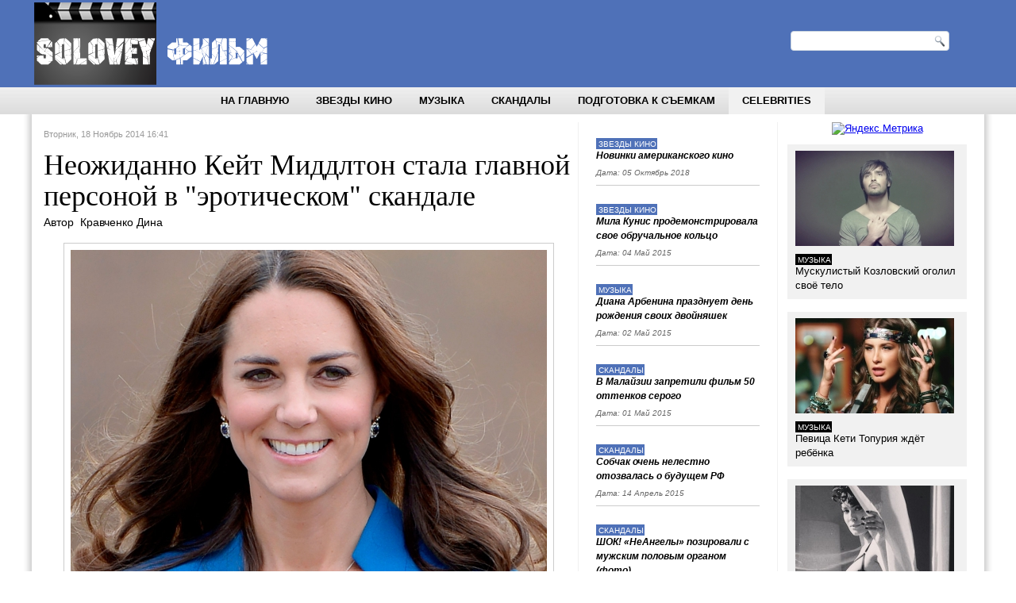

--- FILE ---
content_type: text/html; charset=utf-8
request_url: http://www.soloveyfilm.ru/scandals/item/65-neozhidanno-keyt-middlton-stala-glavnoy-personoy-v-eroticheskom-skandale
body_size: 77247
content:
<!DOCTYPE html>
<html prefix="og: http://ogp.me/ns#" dir="ltr" lang="ru-ru">
<head>
<meta name='yandex-verification' content='7e77ed036a4daed4' />
      <base href="http://www.soloveyfilm.ru/scandals/item/65-neozhidanno-keyt-middlton-stala-glavnoy-personoy-v-eroticheskom-skandale" />
  <meta http-equiv="content-type" content="text/html; charset=utf-8" />
  <meta name="keywords" content="Кейт Миддлтон, графити, беременность" />
  <meta name="title" content="Неожиданно Кейт Миддлтон стала главной персоной в &quot;эротическом&quot; скандале" />
  <meta name="author" content="Кравченко Дина" />
  <meta property="og:url" content="http://www.soloveyfilm.ru/scandals/item/65-neozhidanno-keyt-middlton-stala-glavnoy-personoy-v-eroticheskom-skandale" />
  <meta property="og:title" content="Неожиданно Кейт Миддлтон стала главной персоной в &quot;эротическом&quot; скандале - Solovey Фильм" />
  <meta property="og:type" content="article" />
  <meta property="og:image" content="http://www.soloveyfilm.ru/media/k2/items/cache/be28adfff47893c4519c1307dc6b8866_M.jpg" />
  <meta name="image" content="http://www.soloveyfilm.ru/media/k2/items/cache/be28adfff47893c4519c1307dc6b8866_M.jpg" />
  <meta property="og:description" content="Пребывающую в «интересном» положении Герцогиню Кембриджскую, насильно сделали героиней графити эротического плана." />
  <meta name="description" content="Пребывающую в «интересном» положении Герцогиню Кембриджскую, насильно сделали героиней графити эротического плана." />
  <meta name="generator" content="Joomla! - Open Source Content Management" />
  <title>Неожиданно Кейт Миддлтон стала главной персоной в &quot;эротическом&quot; скандале - Solovey Фильм</title>
  <link href="/templates/informator/favicon.ico" rel="shortcut icon" type="image/vnd.microsoft.icon" />
  <link rel="stylesheet" href="/media/system/css/modal.css" type="text/css" />
  <link rel="stylesheet" href="/components/com_k2/css/k2.css" type="text/css" />
  <link rel="stylesheet" href="http://www.soloveyfilm.ru/modules/mod_bt_contentslider/tmpl/css/btcontentslider.css" type="text/css" />
  <style type="text/css">

		@media screen and (max-width: 480px){.bt-cs .bt-row{width:100%!important;}}
		@media screen and (max-width: 480px){.bt-cs .bt-row{width:100%!important;}}
		@media screen and (max-width: 480px){.bt-cs .bt-row{width:100%!important;}}
		@media screen and (max-width: 480px){.bt-cs .bt-row{width:100%!important;}}
		@media screen and (max-width: 480px){.bt-cs .bt-row{width:100%!important;}}
		@media screen and (max-width: 480px){.bt-cs .bt-row{width:100%!important;}}
  </style>
  <script src="/media/system/js/mootools-core.js" type="text/javascript"></script>
  <script src="/media/system/js/core.js" type="text/javascript"></script>
  <script src="/media/system/js/modal.js" type="text/javascript"></script>
  <script src="//ajax.googleapis.com/ajax/libs/jquery/1.8/jquery.min.js" type="text/javascript"></script>
  <script src="/components/com_k2/js/k2.js?v2.6.9&amp;sitepath=/" type="text/javascript"></script>
  <script src="/media/system/js/mootools-more.js" type="text/javascript"></script>
  <script src="http://www.soloveyfilm.ru/modules/mod_bt_contentslider/tmpl/js/slides.js" type="text/javascript"></script>
  <script src="http://www.soloveyfilm.ru/modules/mod_bt_contentslider/tmpl/js/default.js" type="text/javascript"></script>
  <script src="http://www.soloveyfilm.ru/modules/mod_bt_contentslider/tmpl/js/jquery.easing.1.3.js" type="text/javascript"></script>
  <script type="text/javascript">

		window.addEvent('domready', function() {

			SqueezeBox.initialize({});
			SqueezeBox.assign($$('a.modal'), {
				parse: 'rel'
			});
		});
  </script>

    <link rel="stylesheet" href="/templates/system/css/system.css" />
    <link rel="stylesheet" href="/templates/system/css/general.css" />

    <!-- Created by Artisteer v4.1.0.60046 -->
    
    

    <link rel="stylesheet" href="/templates/informator/css/template.css" media="screen">
    <!--[if lte IE 7]><link rel="stylesheet" href="/templates/informator/css/template.ie7.css" media="screen" /><![endif]-->


    <script>if ('undefined' != typeof jQuery) document._artxJQueryBackup = jQuery;</script>
    <script src="/templates/informator/jquery.js"></script>
    <script>jQuery.noConflict();</script>

    <script src="/templates/informator/script.js"></script>
        <script>if (document._artxJQueryBackup) jQuery = document._artxJQueryBackup;</script>




</head>
<body>


<div id="art-main">
<header class="art-header">
    <div class="art-shapes">
        <div class="weather"></div>		
<div class="logo">

<div class="custom logo"  >
	<a href="http://soloveyfilm.ru" title="Соловейфильм"><img src="/templates/informator/images/infologo.png" alt="Информатор" width="425" height="150" /></a></div>
</div>
            </div>





<div class="art-textblock art-object227400126" data-left="97.5%">
    <form class="art-search" name="Search" action="/index.php" method="post">
    <input type="text" value="" name="searchword">
    <input type="hidden" name="task" value="search">
<input type="hidden" name="option" value="com_search">
<input type="submit" value="Search" name="search" class="art-search-button">
</form>





</div>
                        
                    
</header>
<nav class="art-nav">
    <div class="art-nav-inner">
    


<div class="art-nav-inner">
    
<ul class="art-hmenu"><li class="item-101"><a href="/">На главную</a></li><li class="item-168"><a href="/movie-stars">Звезды кино</a></li><li class="item-169"><a href="/music">Музыка</a></li><li class="item-170"><a href="/scandals">Скандалы</a></li><li class="item-170"><a href="/podgotovka_k_semkam">Подготовка к съемкам</a></li><li class="item-171 current active"><a href="/celebrities" class=" active">Celebrities</a>

<ul class="art-hmenu">

<li class="item-101"><a href="/celebrities/itemlist/category/5-moda">Мода</a></li>

<li class="item-101"><a href="/celebrities/itemlist/category/7-obuv">Обувь</a></li>

<li class="item-101"><a href="/celebrities/itemlist/category/8-bolshie-razmeryi">Большие размеры для мужчин</a></li>

<li class="item-101"><a href="/celebrities/itemlist/category/9-detskaya-odezhda">Детская одежда</a></li>

</ul>


</li>

</ul> 
 
        </div>
 
 
        </div>
    </nav>
<div class="art-sheet clearfix">
            <div class="art-layout-wrapper">
                <div class="art-content-layout">
                    <div class="art-content-layout-row">
                        <div class="art-layout-cell art-content">

<article class="art-post art-messages"><div class="art-postcontent clearfix">
<div id="system-message-container">
</div></div></article><article class="art-post"><div class="art-postcontent clearfix"><!-- Start K2 Item Layout -->
<span id="startOfPageId65"></span>

<div id="k2Container" class="itemView">

	<!-- Plugins: BeforeDisplay -->
	
	<!-- K2 Plugins: K2BeforeDisplay -->
	
	<div class="itemHeader">

				<!-- Date created -->
		<span class="itemDateCreated">
			Вторник, 18 Ноябрь 2014 16:41		</span>
		
	  	  <!-- Item title -->
	  <h2 class="itemTitle">
			
	  	Неожиданно Кейт Миддлтон стала главной персоной в &quot;эротическом&quot; скандале
	  	
	  </h2>
	  
				<!-- Item Author -->
		<span class="itemAuthor">
			Автор&nbsp;
						<a rel="author" href="/scandals/itemlist/user/799-кравченко-дина">Кравченко Дина</a>
					</span>
		
  </div>

  <!-- Plugins: AfterDisplayTitle -->
  
  <!-- K2 Plugins: K2AfterDisplayTitle -->
  
	
	
  <div class="itemBody">

	  <!-- Plugins: BeforeDisplayContent -->
	  
	  <!-- K2 Plugins: K2BeforeDisplayContent -->
	  
	  	  <!-- Item Image -->
	  <div class="itemImageBlock">
		  <span class="itemImage">
		  	<a class="modal" rel="{handler: 'image'}" href="/media/k2/items/cache/be28adfff47893c4519c1307dc6b8866_XL.jpg" title="Нажмите для предварительного просмотра изображения">
		  		<img src="/media/k2/items/cache/be28adfff47893c4519c1307dc6b8866_L.jpg" alt="Беременную Кейт Миддлтон в обнаженном виде изобразили просто на стене здания" style="width:600px; height:auto;" />
		  	</a>
		  </span>

		  		  <!-- Image caption -->
		  <span class="itemImageCaption">Беременную Кейт Миддлтон в обнаженном виде изобразили просто на стене здания</span>
		  
		  
		  <div class="clr"></div>
	  </div>
	  
	  	  	  <!-- Item introtext -->
	  <div class="itemIntroText">
	  	<p>Пребывающую в «интересном» положении Герцогиню Кембриджскую, насильно сделали героиней графити эротического плана.</p>
	  </div>
	  	  	  <!-- Item fulltext -->
	  <div class="itemFullText">
	  	
<p>Её изобразили на стене возле лондонской галереи. Сама женщина показана в обнажённом виде, а на округлившемся животе Герцогини видна корона.</p>
<p>Предположения, что это сделал скандальный художник Бенкси – опровергнуты. Никто из королевской семьи комментариев по этому поводу пока не давал.</p>
<p>Расследования по этому поводу пока ведутся, но новость об этом разлетелась уже по всему миру.</p>
<p><img src="/images/news/8af417a1ccee4b6ff47c50be23c42800.jpg" width="600" height="891" alt="8af417a1ccee4b6ff47c50be23c42800" style="display: block; margin-left: auto; margin-right: auto;" /></p>	  </div>
	  	  
		<div class="clr"></div>

	  
				<div class="itemContentFooter">

						<!-- Item Hits -->
			<span class="itemHits">
				Прочитано <b>3314</b> раз			</span>
			
			
			<div class="clr"></div>
		</div>
		
	  <!-- Plugins: AfterDisplayContent -->
	  
	  <!-- K2 Plugins: K2AfterDisplayContent -->
	  
	  <div class="clr"></div>
  </div>

	
    <div class="itemLinks">

				<!-- Item category -->
		<div class="itemCategory">
			<span>Опубликовано в</span>
			<a href="/scandals">Скандалы</a>
		</div>
		
	  	  <!-- Item tags -->
	  <div class="itemTagsBlock">
		  <span>Теги</span>
		  <ul class="itemTags">
		    		    <li><a href="/scandals/itemlist/tag/Кейт%20Миддлтон">Кейт Миддлтон</a></li>
		    		    <li><a href="/scandals/itemlist/tag/графити">графити</a></li>
		    		    <li><a href="/scandals/itemlist/tag/беременность">беременность</a></li>
		    		  </ul>
		  <div class="clr"></div>
	  </div>
	  
	  
		<div class="clr"></div>
  </div>
  
  
  
	
    <!-- Related items by tag -->
	<div class="itemRelated">
		<h3>Похожие материалы (по тегу)</h3>
		<ul>
						<li class="even">

								<a class="itemRelTitle" href="/music/item/191-nakonets-ob-«avtore-shedevra»-beremennosti-tsibulskoy-stalo-hot-chto-to-izvestno">Наконец об «авторе шедевра» беременности Цибульской стало хоть что-то известно</a>
				
				
				
				
				
				
				
							</li>
						<li class="odd">

								<a class="itemRelTitle" href="/movie-stars/item/178-harlamov-i-asmus-govoryat-o-vtoroy-beremennosti">Харламов и Асмус говорят о второй беременности</a>
				
				
				
				
				
				
				
							</li>
						<li class="even">

								<a class="itemRelTitle" href="/celebrities/item/137-ledi-gaga-beremenna-foto-pevitsyi-s-okruglivshimsya-zhivotom">Леди Гага беременна (фото певицы с округлившимся животом)</a>
				
				
				
				
				
				
				
							</li>
						<li class="odd">

								<a class="itemRelTitle" href="/scandals/item/124-kortni-kardashyan,-sestra-kim,-buduchi-beremennoy-snyalas-v-obnazhyonnoy-fotosessii">Кортни Кардашян, сестра Ким, будучи беременной снялась в обнажённой фотосессии</a>
				
				
				
				
				
				
				
							</li>
						<li class="even">

								<a class="itemRelTitle" href="/music/item/119-pevitsa-keti-topuriya-zhdyot-rebyonka">Певица Кети Топурия ждёт ребёнка</a>
				
				
				
				
				
				
				
							</li>
						<li class="clr"></li>
		</ul>
		<div class="clr"></div>
	</div>
	
	<div class="clr"></div>

  
  
    <!-- Item navigation -->
  <div class="itemNavigation">
  	<span class="itemNavigationTitle">Другие материалы в этой категории:</span>

				<a class="itemPrevious" href="/scandals/item/59-timati-na-glazah-u-mnozhestva-svideteley-sdal-krov-na-vyiyavlenie-narkotikov">
			&laquo; Тимати на глазах у множества свидетелей сдал кровь на выявление наркотиков		</a>
		
				<a class="itemNext" href="/scandals/item/66-eroticheskie-foto-zhenyi-marata-basharova-shokirovali-obschestvennost">
			Эротические фото жены Марата Башарова шокировали общественность &raquo;
		</a>
		
  </div>
  
  <!-- Plugins: AfterDisplay -->
  
  <!-- K2 Plugins: K2AfterDisplay -->
  
  
 
		<div class="itemBackToTop">
		<a class="k2Anchor" href="/scandals/item/65-neozhidanno-keyt-middlton-stala-glavnoy-personoy-v-eroticheskom-skandale#startOfPageId65">
			Наверх		</a>
	</div>
	
	<div class="clr"></div>
</div>
<!-- End K2 Item Layout -->

<!-- JoomlaWorks "K2" (v2.6.9) | Learn more about K2 at http://getk2.org --></div></article><div class="art-content-layout"><div class="art-content-layout-row"><div class="art-layout-cell" style="width: 50%;"><article class="art-post header"><h2 class="art-postheader">Звезды кино</h2><div class="art-postcontent clearfix"><div id="btcontentslider95" style="display:none;width:auto" class="bt-cs bt-cs header">
			<div class="slides_container" style="width:auto;">

			<div class="slide" style="width:auto">
					<div class="bt-row bt-row-first"  style="width:100%" >
				<div class="bt-inner">
									<a target="_parent" class="bt-image-link" title="Новинки американского кино" href="/movie-stars/item/298-novinki-amerikanskogo-kino">
					  <img class="hovereffect"  src="http://www.soloveyfilm.ru/cache/mod_bt_contentslider/6caf8a29b9be8957d61ac2d674554e1f-no-image.jpg" alt="Новинки американского кино"  style="width:300px; float:left;margin-right:5px" title="Новинки американского кино" />
					</a> 
								
										<a class="bt-title" target="_parent"
						title="Новинки американского кино"
						href="/movie-stars/item/298-novinki-amerikanskogo-kino"> Новинки американского кино </a><br />
															
					
					
				</div>
				<!--end bt-inner -->
			</div>
			<!--end bt-row -->
			<div class="bt-row-separate"></div>						<div class="bt-row "  style="width:100%" >
				<div class="bt-inner">
									<a target="_parent" class="bt-image-link" title="Мила Кунис продемонстрировала свое обручальное кольцо" href="/movie-stars/item/236-mila-kunis-prodemonstrirovala-svoe-obruchalnoe-koltso">
					  <img class="hovereffect"  src="http://www.soloveyfilm.ru/cache/mod_bt_contentslider/245b520de8c6dd77997b4c521124a785-1379b5de7cb668c186ab48a9361eabd7_XL.jpg" alt="Мила Кунис продемонстрировала свое обручальное кольцо"  style="width:300px; float:left;margin-right:5px" title="Мила Кунис продемонстрировала свое обручальное кольцо" />
					</a> 
								
										<a class="bt-title" target="_parent"
						title="Мила Кунис продемонстрировала свое обручальное кольцо"
						href="/movie-stars/item/236-mila-kunis-prodemonstrirovala-svoe-obruchalnoe-koltso"> Мила Кунис продемонстрировала свое обручальное кольцо </a><br />
															
					
					
				</div>
				<!--end bt-inner -->
			</div>
			<!--end bt-row -->
			<div class="bt-row-separate"></div>						<div class="bt-row "  style="width:100%" >
				<div class="bt-inner">
									<a target="_parent" class="bt-image-link" title="Самая сексуальная женщина 2014 года (фото)" href="/movie-stars/item/186-samaya-seksualnaya-zhenschina-2014-goda-foto">
					  <img class="hovereffect"  src="http://www.soloveyfilm.ru/cache/mod_bt_contentslider/7bab1d64e7d076075c64ca44613b5e1b-c82e68ecc91a6115905b52a4dab0ec5b_XL.jpg" alt="Самая сексуальная женщина 2014 года (фото)"  style="width:300px; float:left;margin-right:5px" title="Самая сексуальная женщина 2014 года (фото)" />
					</a> 
								
										<a class="bt-title" target="_parent"
						title="Самая сексуальная женщина 2014 года (фото)"
						href="/movie-stars/item/186-samaya-seksualnaya-zhenschina-2014-goda-foto"> Самая сексуальная женщина 2014 года (фото) </a><br />
															
					
					
				</div>
				<!--end bt-inner -->
			</div>
			<!--end bt-row -->
			<div class="bt-row-separate"></div>						<div class="bt-row "  style="width:100%" >
				<div class="bt-inner">
									<a target="_parent" class="bt-image-link" title="Эротичный снимок Элизабет Херли" href="/movie-stars/item/181-erotichnyiy-snimok-elizabet-herli">
					  <img class="hovereffect"  src="http://www.soloveyfilm.ru/cache/mod_bt_contentslider/3c10f7426578a97dec6b7b666acacfb1-f8091000de3f026d209837e21bc2e700_XL.jpg" alt="Эротичный снимок Элизабет Херли"  style="width:300px; float:left;margin-right:5px" title="Эротичный снимок Элизабет Херли" />
					</a> 
								
										<a class="bt-title" target="_parent"
						title="Эротичный снимок Элизабет Херли"
						href="/movie-stars/item/181-erotichnyiy-snimok-elizabet-herli"> Эротичный снимок Элизабет Херли </a><br />
															
					
					
				</div>
				<!--end bt-inner -->
			</div>
			<!--end bt-row -->
			<div class="bt-row-separate"></div>						<div class="bt-row bt-row-last"  style="width:100%" >
				<div class="bt-inner">
									<a target="_parent" class="bt-image-link" title="Харламов и Асмус говорят о второй беременности" href="/movie-stars/item/178-harlamov-i-asmus-govoryat-o-vtoroy-beremennosti">
					  <img class="hovereffect"  src="http://www.soloveyfilm.ru/cache/mod_bt_contentslider/132c0de7efb9feecfc699c20cd22abd0-e2acd849d365015ef08ef5b696dc9e31_XL.jpg" alt="Харламов и Асмус говорят о второй беременности"  style="width:300px; float:left;margin-right:5px" title="Харламов и Асмус говорят о второй беременности" />
					</a> 
								
										<a class="bt-title" target="_parent"
						title="Харламов и Асмус говорят о второй беременности"
						href="/movie-stars/item/178-harlamov-i-asmus-govoryat-o-vtoroy-beremennosti"> Харламов и Асмус говорят о второй беременности </a><br />
															
					
					
				</div>
				<!--end bt-inner -->
			</div>
			<!--end bt-row -->
									<div style="clear: both;"></div>

		</div>
		<!--end bt-main-item page	-->
			</div>
</div>
<!--end bt-container -->
<div style="clear: both;"></div>

<script type="text/javascript">	
	if(typeof(btcModuleIds)=='undefined'){var btcModuleIds = new Array();var btcModuleOpts = new Array();}
	btcModuleIds.push(95);
	btcModuleOpts.push({
			slideEasing : 'easeInQuad',
			fadeEasing : 'easeInQuad',
			effect: 'slide,slide',
			preloadImage: 'http://www.soloveyfilm.ru//modules/mod_bt_contentslider/tmpl/images/loading.gif',
			generatePagination: false,
			play: 5000,						
			hoverPause: true,	
			slideSpeed : 500,
			autoHeight:true,
			fadeSpeed : 500,
			equalHeight:false,
			width: 'auto',
			height: 'auto',
			pause: 100,
			preload: true,
			paginationClass: 'bt_handles_num',
			generateNextPrev:false,
			prependPagination:true,
			touchScreen:0	});
</script></div></article><article class="art-post header"><h2 class="art-postheader">Музыка</h2><div class="art-postcontent clearfix"><div id="btcontentslider101" style="display:none;width:auto" class="bt-cs bt-cs header">
			<div class="slides_container" style="width:auto;">

			<div class="slide" style="width:auto">
					<div class="bt-row bt-row-first"  style="width:100%" >
				<div class="bt-inner">
									<a target="_parent" class="bt-image-link" title="Диана Арбенина празднует день рождения своих двойняшек" href="/music/item/235-diana-arbenina-prazdnuet-den-rozhdeniya-svoih-dvoynyashek">
					  <img class="hovereffect"  src="http://www.soloveyfilm.ru/cache/mod_bt_contentslider/e8960ee365d6e219d30126964c6b4444-475699d297afae315ef802312426354e_XL.jpg" alt="Диана Арбенина празднует день рождения своих двойняшек"  style="width:300px; float:left;margin-right:5px" title="Диана Арбенина празднует день рождения своих двойняшек" />
					</a> 
								
										<a class="bt-title" target="_parent"
						title="Диана Арбенина празднует день рождения своих двойняшек"
						href="/music/item/235-diana-arbenina-prazdnuet-den-rozhdeniya-svoih-dvoynyashek"> Диана Арбенина празднует день рождения своих двойняшек </a><br />
															
					
					
				</div>
				<!--end bt-inner -->
			</div>
			<!--end bt-row -->
			<div class="bt-row-separate"></div>						<div class="bt-row "  style="width:100%" >
				<div class="bt-inner">
									<a target="_parent" class="bt-image-link" title="Слава из &quot;НЕАНГЕЛОВ&quot; крестила своего сына" href="/music/item/232-slava-iz-neangelov-krestila-svoego-syina">
					  <img class="hovereffect"  src="http://www.soloveyfilm.ru/cache/mod_bt_contentslider/3bc55838ba4c4073dbf1cce8d5b77f09-e1e1ad60f07c4aa3ccbcb2973e9d7007_XL.jpg" alt="Слава из &quot;НЕАНГЕЛОВ&quot; крестила своего сына"  style="width:300px; float:left;margin-right:5px" title="Слава из &quot;НЕАНГЕЛОВ&quot; крестила своего сына" />
					</a> 
								
										<a class="bt-title" target="_parent"
						title="Слава из &quot;НЕАНГЕЛОВ&quot; крестила своего сына"
						href="/music/item/232-slava-iz-neangelov-krestila-svoego-syina"> Слава из "НЕАНГЕЛОВ" крестила своего сына </a><br />
															
					
					
				</div>
				<!--end bt-inner -->
			</div>
			<!--end bt-row -->
			<div class="bt-row-separate"></div>						<div class="bt-row "  style="width:100%" >
				<div class="bt-inner">
									<a target="_parent" class="bt-image-link" title="Вера Брежнева сегодня отмечает свой день рождения" href="/music/item/230-vera-brezhneva-segodnya-otmechaet-svoy-den-rozhdeniya">
					  <img class="hovereffect"  src="http://www.soloveyfilm.ru/cache/mod_bt_contentslider/98afae20a64c12589021bd3ed3337b48-f7b9be29873ad525695063e6e748eae3_XL.jpg" alt="Вера Брежнева сегодня отмечает свой день рождения"  style="width:300px; float:left;margin-right:5px" title="Вера Брежнева сегодня отмечает свой день рождения" />
					</a> 
								
										<a class="bt-title" target="_parent"
						title="Вера Брежнева сегодня отмечает свой день рождения"
						href="/music/item/230-vera-brezhneva-segodnya-otmechaet-svoy-den-rozhdeniya"> Вера Брежнева сегодня отмечает свой день рождения </a><br />
															
					
					
				</div>
				<!--end bt-inner -->
			</div>
			<!--end bt-row -->
			<div class="bt-row-separate"></div>						<div class="bt-row "  style="width:100%" >
				<div class="bt-inner">
									<a target="_parent" class="bt-image-link" title="Кузьма Скрябин погиб в ДТП" href="/music/item/228-kuzma-skryabin-pogib-v-dtp">
					  <img class="hovereffect"  src="http://www.soloveyfilm.ru/cache/mod_bt_contentslider/fb66942b6a6bc53ba11d0304f8db46cc-82558bd755d4bf64f8b1324b360ed554_XL.jpg" alt="Кузьма Скрябин погиб в ДТП"  style="width:300px; float:left;margin-right:5px" title="Кузьма Скрябин погиб в ДТП" />
					</a> 
								
										<a class="bt-title" target="_parent"
						title="Кузьма Скрябин погиб в ДТП"
						href="/music/item/228-kuzma-skryabin-pogib-v-dtp"> Кузьма Скрябин погиб в ДТП </a><br />
															
					
					
				</div>
				<!--end bt-inner -->
			</div>
			<!--end bt-row -->
			<div class="bt-row-separate"></div>						<div class="bt-row bt-row-last"  style="width:100%" >
				<div class="bt-inner">
									<a target="_parent" class="bt-image-link" title="Вера Брежнева отдыхает в Таиланде с известным певцом" href="/music/item/226-vera-brezhneva-otdyihaet-v-tailande-s-izvestnyim-pevtsom">
					  <img class="hovereffect"  src="http://www.soloveyfilm.ru/cache/mod_bt_contentslider/d8a9687e3426f1c24fe017b480000071-27b4275cdf67fac8ef7af010ec180724_XL.jpg" alt="Вера Брежнева отдыхает в Таиланде с известным певцом"  style="width:300px; float:left;margin-right:5px" title="Вера Брежнева отдыхает в Таиланде с известным певцом" />
					</a> 
								
										<a class="bt-title" target="_parent"
						title="Вера Брежнева отдыхает в Таиланде с известным певцом"
						href="/music/item/226-vera-brezhneva-otdyihaet-v-tailande-s-izvestnyim-pevtsom"> Вера Брежнева отдыхает в Таиланде с известным певцом </a><br />
															
					
					
				</div>
				<!--end bt-inner -->
			</div>
			<!--end bt-row -->
									<div style="clear: both;"></div>

		</div>
		<!--end bt-main-item page	-->
			</div>
</div>
<!--end bt-container -->
<div style="clear: both;"></div>

<script type="text/javascript">	
	if(typeof(btcModuleIds)=='undefined'){var btcModuleIds = new Array();var btcModuleOpts = new Array();}
	btcModuleIds.push(101);
	btcModuleOpts.push({
			slideEasing : 'easeInQuad',
			fadeEasing : 'easeInQuad',
			effect: 'slide,slide',
			preloadImage: 'http://www.soloveyfilm.ru//modules/mod_bt_contentslider/tmpl/images/loading.gif',
			generatePagination: false,
			play: 5000,						
			hoverPause: true,	
			slideSpeed : 500,
			autoHeight:true,
			fadeSpeed : 500,
			equalHeight:false,
			width: 'auto',
			height: 'auto',
			pause: 100,
			preload: true,
			paginationClass: 'bt_handles_num',
			generateNextPrev:false,
			prependPagination:true,
			touchScreen:0	});
</script></div></article></div><div class="art-layout-cell" style="width: 50%;"><article class="art-post header"><h2 class="art-postheader">Скандалы</h2><div class="art-postcontent clearfix"><div id="btcontentslider94" style="display:none;width:auto" class="bt-cs bt-cs header">
			<div class="slides_container" style="width:auto;">

			<div class="slide" style="width:auto">
					<div class="bt-row bt-row-first"  style="width:100%" >
				<div class="bt-inner">
									<a target="_parent" class="bt-image-link" title="В Малайзии запретили фильм 50 оттенков серого" href="/scandals/item/233-v-malayzii-zapretili-film-50-ottenkov-serogo">
					  <img class="hovereffect"  src="http://www.soloveyfilm.ru/cache/mod_bt_contentslider/5ffcffa201e0296af7d248bfafda94c2-8e5f062e9750688c028aaa3058da9ec4_XL.jpg" alt="В Малайзии запретили фильм 50 оттенков серого"  style="width:300px; float:left;margin-right:5px" title="В Малайзии запретили фильм 50 оттенков серого" />
					</a> 
								
										<a class="bt-title" target="_parent"
						title="В Малайзии запретили фильм 50 оттенков серого"
						href="/scandals/item/233-v-malayzii-zapretili-film-50-ottenkov-serogo"> В Малайзии запретили фильм 50 оттенков серого </a><br />
															
					
					
				</div>
				<!--end bt-inner -->
			</div>
			<!--end bt-row -->
			<div class="bt-row-separate"></div>						<div class="bt-row "  style="width:100%" >
				<div class="bt-inner">
									<a target="_parent" class="bt-image-link" title="Собчак очень нелестно отозвалась о будущем РФ" href="/scandals/item/169-sobchak-ochen-nelestno-otozvalas-o-buduschem-rf">
					  <img class="hovereffect"  src="http://www.soloveyfilm.ru/cache/mod_bt_contentslider/f4cd95500e1306040a201311509be320-da8a96cfc8ca1dd33bc42677c8b9c7c6_XL.jpg" alt="Собчак очень нелестно отозвалась о будущем РФ"  style="width:300px; float:left;margin-right:5px" title="Собчак очень нелестно отозвалась о будущем РФ" />
					</a> 
								
										<a class="bt-title" target="_parent"
						title="Собчак очень нелестно отозвалась о будущем РФ"
						href="/scandals/item/169-sobchak-ochen-nelestno-otozvalas-o-buduschem-rf"> Собчак очень нелестно отозвалась о будущем РФ </a><br />
															
					
					
				</div>
				<!--end bt-inner -->
			</div>
			<!--end bt-row -->
			<div class="bt-row-separate"></div>						<div class="bt-row "  style="width:100%" >
				<div class="bt-inner">
									<a target="_parent" class="bt-image-link" title="ШОК! «НеАнгелы» позировали с мужским половым органом (фото)" href="/scandals/item/159-shok-«neangelyi»-pozirovali-s-muzhskim-polovyim-organom-foto">
					  <img class="hovereffect"  src="http://www.soloveyfilm.ru/cache/mod_bt_contentslider/9d8212e4b5f6d159774bf497390cd4f6-29766e2a37e979b18d18c428ff9c5aba_XL.jpg" alt="ШОК! «НеАнгелы» позировали с мужским половым органом (фото)"  style="width:300px; float:left;margin-right:5px" title="ШОК! «НеАнгелы» позировали с мужским половым органом (фото)" />
					</a> 
								
										<a class="bt-title" target="_parent"
						title="ШОК! «НеАнгелы» позировали с мужским половым органом (фото)"
						href="/scandals/item/159-shok-«neangelyi»-pozirovali-s-muzhskim-polovyim-organom-foto"> ШОК! «НеАнгелы» позировали с мужским половым органом (фото) </a><br />
															
					
					
				</div>
				<!--end bt-inner -->
			</div>
			<!--end bt-row -->
			<div class="bt-row-separate"></div>						<div class="bt-row "  style="width:100%" >
				<div class="bt-inner">
									<a target="_parent" class="bt-image-link" title="«Санта Барбара» продолжается: Архарова простила мужа, но о браке и речи быть не может" href="/scandals/item/164-«santa-barbara»-prodolzhaetsya-arharova-prostila-muzha,-no-o-brake-i-rechi-byit-ne-mozhet">
					  <img class="hovereffect"  src="http://www.soloveyfilm.ru/cache/mod_bt_contentslider/c341ab0d0b8d06fac7dc879d24951a2a-7acce66d40ec90c2d61987b409cbf850_XL.jpg" alt="«Санта Барбара» продолжается: Архарова простила мужа, но о браке и речи быть не может"  style="width:300px; float:left;margin-right:5px" title="«Санта Барбара» продолжается: Архарова простила мужа, но о браке и речи быть не может" />
					</a> 
								
										<a class="bt-title" target="_parent"
						title="«Санта Барбара» продолжается: Архарова простила мужа, но о браке и речи быть не может"
						href="/scandals/item/164-«santa-barbara»-prodolzhaetsya-arharova-prostila-muzha,-no-o-brake-i-rechi-byit-ne-mozhet"> «Санта Барбара» продолжается: Архарова простила мужа, но о браке и речи быть не может </a><br />
															
					
					
				</div>
				<!--end bt-inner -->
			</div>
			<!--end bt-row -->
			<div class="bt-row-separate"></div>						<div class="bt-row bt-row-last"  style="width:100%" >
				<div class="bt-inner">
									<a target="_parent" class="bt-image-link" title="Прохор Шаляпин рассказал о разводе с Ларисой Копенкиной" href="/scandals/item/234-prohor-shalyapin-rasskazal-o-razvode-s-larisoy-kopenkinoy">
					  <img class="hovereffect"  src="http://www.soloveyfilm.ru/cache/mod_bt_contentslider/6e2423631f2f749fc05841fdd2342ef9-e7b279be6a862d254f0e7cc4dde2874e_XL.jpg" alt="Прохор Шаляпин рассказал о разводе с Ларисой Копенкиной"  style="width:300px; float:left;margin-right:5px" title="Прохор Шаляпин рассказал о разводе с Ларисой Копенкиной" />
					</a> 
								
										<a class="bt-title" target="_parent"
						title="Прохор Шаляпин рассказал о разводе с Ларисой Копенкиной"
						href="/scandals/item/234-prohor-shalyapin-rasskazal-o-razvode-s-larisoy-kopenkinoy"> Прохор Шаляпин рассказал о разводе с Ларисой Копенкиной </a><br />
															
					
					
				</div>
				<!--end bt-inner -->
			</div>
			<!--end bt-row -->
									<div style="clear: both;"></div>

		</div>
		<!--end bt-main-item page	-->
			</div>
</div>
<!--end bt-container -->
<div style="clear: both;"></div>

<script type="text/javascript">	
	if(typeof(btcModuleIds)=='undefined'){var btcModuleIds = new Array();var btcModuleOpts = new Array();}
	btcModuleIds.push(94);
	btcModuleOpts.push({
			slideEasing : 'easeInQuad',
			fadeEasing : 'easeInQuad',
			effect: 'slide,slide',
			preloadImage: 'http://www.soloveyfilm.ru//modules/mod_bt_contentslider/tmpl/images/loading.gif',
			generatePagination: false,
			play: 5000,						
			hoverPause: true,	
			slideSpeed : 500,
			autoHeight:true,
			fadeSpeed : 500,
			equalHeight:false,
			width: 'auto',
			height: 'auto',
			pause: 100,
			preload: true,
			paginationClass: 'bt_handles_num',
			generateNextPrev:false,
			prependPagination:true,
			touchScreen:0	});
</script></div></article><article class="art-post header"><h2 class="art-postheader">Celebrities</h2><div class="art-postcontent clearfix"><div id="btcontentslider102" style="display:none;width:auto" class="bt-cs bt-cs header">
			<div class="slides_container" style="width:auto;">

			<div class="slide" style="width:auto">
					<div class="bt-row bt-row-first"  style="width:100%" >
				<div class="bt-inner">
									<a target="_parent" class="bt-image-link" title="В Малайзии запретили фильм 50 оттенков серого" href="/scandals/item/233-v-malayzii-zapretili-film-50-ottenkov-serogo">
					  <img class="hovereffect"  src="http://www.soloveyfilm.ru/cache/mod_bt_contentslider/5ffcffa201e0296af7d248bfafda94c2-8e5f062e9750688c028aaa3058da9ec4_XL.jpg" alt="В Малайзии запретили фильм 50 оттенков серого"  style="width:300px; float:left;margin-right:5px" title="В Малайзии запретили фильм 50 оттенков серого" />
					</a> 
																	<span class="bt-category"> Скандалы </span>
					<br />
					
										<a class="bt-title" target="_parent"
						title="В Малайзии запретили фильм 50 оттенков серого"
						href="/scandals/item/233-v-malayzii-zapretili-film-50-ottenkov-serogo"> В Малайзии запретили фильм 50 оттенков серого </a><br />
															
					
					
				</div>
				<!--end bt-inner -->
			</div>
			<!--end bt-row -->
			<div class="bt-row-separate"></div>						<div class="bt-row "  style="width:100%" >
				<div class="bt-inner">
									<a target="_parent" class="bt-image-link" title="Собчак очень нелестно отозвалась о будущем РФ" href="/scandals/item/169-sobchak-ochen-nelestno-otozvalas-o-buduschem-rf">
					  <img class="hovereffect"  src="http://www.soloveyfilm.ru/cache/mod_bt_contentslider/f4cd95500e1306040a201311509be320-da8a96cfc8ca1dd33bc42677c8b9c7c6_XL.jpg" alt="Собчак очень нелестно отозвалась о будущем РФ"  style="width:300px; float:left;margin-right:5px" title="Собчак очень нелестно отозвалась о будущем РФ" />
					</a> 
																	<span class="bt-category"> Скандалы </span>
					<br />
					
										<a class="bt-title" target="_parent"
						title="Собчак очень нелестно отозвалась о будущем РФ"
						href="/scandals/item/169-sobchak-ochen-nelestno-otozvalas-o-buduschem-rf"> Собчак очень нелестно отозвалась о будущем РФ </a><br />
															
					
					
				</div>
				<!--end bt-inner -->
			</div>
			<!--end bt-row -->
			<div class="bt-row-separate"></div>						<div class="bt-row "  style="width:100%" >
				<div class="bt-inner">
									<a target="_parent" class="bt-image-link" title="ШОК! «НеАнгелы» позировали с мужским половым органом (фото)" href="/scandals/item/159-shok-«neangelyi»-pozirovali-s-muzhskim-polovyim-organom-foto">
					  <img class="hovereffect"  src="http://www.soloveyfilm.ru/cache/mod_bt_contentslider/9d8212e4b5f6d159774bf497390cd4f6-29766e2a37e979b18d18c428ff9c5aba_XL.jpg" alt="ШОК! «НеАнгелы» позировали с мужским половым органом (фото)"  style="width:300px; float:left;margin-right:5px" title="ШОК! «НеАнгелы» позировали с мужским половым органом (фото)" />
					</a> 
																	<span class="bt-category"> Скандалы </span>
					<br />
					
										<a class="bt-title" target="_parent"
						title="ШОК! «НеАнгелы» позировали с мужским половым органом (фото)"
						href="/scandals/item/159-shok-«neangelyi»-pozirovali-s-muzhskim-polovyim-organom-foto"> ШОК! «НеАнгелы» позировали с мужским половым органом (фото) </a><br />
															
					
					
				</div>
				<!--end bt-inner -->
			</div>
			<!--end bt-row -->
			<div class="bt-row-separate"></div>						<div class="bt-row "  style="width:100%" >
				<div class="bt-inner">
									<a target="_parent" class="bt-image-link" title="«Санта Барбара» продолжается: Архарова простила мужа, но о браке и речи быть не может" href="/scandals/item/164-«santa-barbara»-prodolzhaetsya-arharova-prostila-muzha,-no-o-brake-i-rechi-byit-ne-mozhet">
					  <img class="hovereffect"  src="http://www.soloveyfilm.ru/cache/mod_bt_contentslider/c341ab0d0b8d06fac7dc879d24951a2a-7acce66d40ec90c2d61987b409cbf850_XL.jpg" alt="«Санта Барбара» продолжается: Архарова простила мужа, но о браке и речи быть не может"  style="width:300px; float:left;margin-right:5px" title="«Санта Барбара» продолжается: Архарова простила мужа, но о браке и речи быть не может" />
					</a> 
																	<span class="bt-category"> Скандалы </span>
					<br />
					
										<a class="bt-title" target="_parent"
						title="«Санта Барбара» продолжается: Архарова простила мужа, но о браке и речи быть не может"
						href="/scandals/item/164-«santa-barbara»-prodolzhaetsya-arharova-prostila-muzha,-no-o-brake-i-rechi-byit-ne-mozhet"> «Санта Барбара» продолжается: Архарова простила мужа, но о браке и речи быть не может </a><br />
															
					
					
				</div>
				<!--end bt-inner -->
			</div>
			<!--end bt-row -->
			<div class="bt-row-separate"></div>						<div class="bt-row bt-row-last"  style="width:100%" >
				<div class="bt-inner">
									<a target="_parent" class="bt-image-link" title="Прохор Шаляпин рассказал о разводе с Ларисой Копенкиной" href="/scandals/item/234-prohor-shalyapin-rasskazal-o-razvode-s-larisoy-kopenkinoy">
					  <img class="hovereffect"  src="http://www.soloveyfilm.ru/cache/mod_bt_contentslider/6e2423631f2f749fc05841fdd2342ef9-e7b279be6a862d254f0e7cc4dde2874e_XL.jpg" alt="Прохор Шаляпин рассказал о разводе с Ларисой Копенкиной"  style="width:300px; float:left;margin-right:5px" title="Прохор Шаляпин рассказал о разводе с Ларисой Копенкиной" />
					</a> 
																	<span class="bt-category"> Скандалы </span>
					<br />
					
										<a class="bt-title" target="_parent"
						title="Прохор Шаляпин рассказал о разводе с Ларисой Копенкиной"
						href="/scandals/item/234-prohor-shalyapin-rasskazal-o-razvode-s-larisoy-kopenkinoy"> Прохор Шаляпин рассказал о разводе с Ларисой Копенкиной </a><br />
															
					
					
				</div>
				<!--end bt-inner -->
			</div>
			<!--end bt-row -->
									<div style="clear: both;"></div>

		</div>
		<!--end bt-main-item page	-->
			</div>
</div>
<!--end bt-container -->
<div style="clear: both;"></div>

<script type="text/javascript">	
	if(typeof(btcModuleIds)=='undefined'){var btcModuleIds = new Array();var btcModuleOpts = new Array();}
	btcModuleIds.push(102);
	btcModuleOpts.push({
			slideEasing : 'easeInQuad',
			fadeEasing : 'easeInQuad',
			effect: 'slide,slide',
			preloadImage: 'http://www.soloveyfilm.ru//modules/mod_bt_contentslider/tmpl/images/loading.gif',
			generatePagination: false,
			play: 5000,						
			hoverPause: true,	
			slideSpeed : 500,
			autoHeight:true,
			fadeSpeed : 500,
			equalHeight:false,
			width: 'auto',
			height: 'auto',
			pause: 100,
			preload: true,
			paginationClass: 'bt_handles_num',
			generateNextPrev:false,
			prependPagination:true,
			touchScreen:0	});
</script></div></article></div></div></div>




                        </div>
                        <div class="art-layout-cell art-sidebar1">
<div class="art-block clearfix lnews"><div class="art-blockcontent"><div id="btcontentslider96" style="display:none;width:auto" class="bt-cs bt-cs lnews">
			<div class="slides_container" style="width:auto;">

			<div class="slide" style="width:auto">
					<div class="bt-row bt-row-first"  style="width:100%" >
				<div class="bt-inner">
																	<a class="bt-category" target="_parent"
						title="Звезды кино"
						href="/movie-stars"> Звезды кино					</a>
					<br />
					
										<a class="bt-title" target="_parent"
						title="Новинки американского кино"
						href="/movie-stars/item/298-novinki-amerikanskogo-kino"> Новинки американского кино </a><br />
																				<div class="bt-extra">
																	<span class="bt-date">Дата: 05 Октябрь 2018						</span>
											</div>
					
					
					
				</div>
				<!--end bt-inner -->
			</></div>
			<!--end bt-row -->
			<div class="bt-row-separate"></div>						<div class="bt-row "  style="width:100%" >
				<div class="bt-inner">
																	<a class="bt-category" target="_parent"
						title="Звезды кино"
						href="/movie-stars"> Звезды кино					</a>
					<br />
					
										<a class="bt-title" target="_parent"
						title="Мила Кунис продемонстрировала свое обручальное кольцо"
						href="/movie-stars/item/236-mila-kunis-prodemonstrirovala-svoe-obruchalnoe-koltso"> Мила Кунис продемонстрировала свое обручальное кольцо </a><br />
																				<div class="bt-extra">
																	<span class="bt-date">Дата: 04 Май 2015						</span>
											</div>
					
					
					
				</div>
				<!--end bt-inner -->
			</></div>
			</><!--end bt-row -->
			<div class="bt-row-separate"></div>						<div class="bt-row "  style="width:100%" >
				<div class="bt-inner">
																	<a class="bt-category" target="_parent"
						title="Музыка"
						href="/music"> Музыка					</a>
					<br />
					
										<a class="bt-title" target="_parent"
						title="Диана Арбенина празднует день рождения своих двойняшек"
						href="/music/item/235-diana-arbenina-prazdnuet-den-rozhdeniya-svoih-dvoynyashek"> Диана Арбенина празднует день рождения своих двойняшек </a><br />
																				<div class="bt-extra">
																	<span class="bt-date">Дата: 02 Май 2015						</span>
											</div>
					
					
					
				</div>
				<!--end bt-inner -->
			</></div>
			</><!--end bt-row -->
			<div class="bt-row-separate"></div>						<div class="bt-row "  style="width:100%" >
				<div class="bt-inner">
																	<a class="bt-category" target="_parent"
						title="Скандалы"
						href="/scandals"> Скандалы					</a>
					<br />
					
										<a class="bt-title" target="_parent"
						title="В Малайзии запретили фильм 50 оттенков серого"
						href="/scandals/item/233-v-malayzii-zapretili-film-50-ottenkov-serogo"> В Малайзии запретили фильм 50 оттенков серого </a><br />
																				<div class="bt-extra">
																	<span class="bt-date">Дата: 01 Май 2015						</span>
											</div>
					
					
					
				</div>
				<!--end bt-inner -->
			</></div>
			</><!--end bt-row -->
			<div class="bt-row-separate"></div>						<div class="bt-row "  style="width:100%" >
				<div class="bt-inner">
																	<a class="bt-category" target="_parent"
						title="Скандалы"
						href="/scandals"> Скандалы					</a>
					<br />
					
										<a class="bt-title" target="_parent"
						title="Собчак очень нелестно отозвалась о будущем РФ"
						href="/scandals/item/169-sobchak-ochen-nelestno-otozvalas-o-buduschem-rf"> Собчак очень нелестно отозвалась о будущем РФ </a><br />
																				<div class="bt-extra">
																	<span class="bt-date">Дата: 14 Апрель 2015						</span>
											</div>
					
					
					
				</div>
				<!--end bt-inner -->
			</></div>
			</><!--end bt-row -->
			<div class="bt-row-separate"></div>						<div class="bt-row "  style="width:100%" >
				<div class="bt-inner">
																	<a class="bt-category" target="_parent"
						title="Скандалы"
						href="/scandals"> Скандалы					</a>
					<br />
					
										<a class="bt-title" target="_parent"
						title="ШОК! «НеАнгелы» позировали с мужским половым органом (фото)"
						href="/scandals/item/159-shok-«neangelyi»-pozirovali-s-muzhskim-polovyim-organom-foto"> ШОК! «НеАнгелы» позировали с мужским половым органом (фото) </a><br />
																				<div class="bt-extra">
																	<span class="bt-date">Дата: 11 Март 2015						</span>
											</div>
					
					
					
				</div>
				<!--end bt-inner -->
			</></div>
			</><!--end bt-row -->
			<div class="bt-row-separate"></div>						<div class="bt-row "  style="width:100%" >
				<div class="bt-inner">
																	<a class="bt-category" target="_parent"
						title="Скандалы"
						href="/scandals"> Скандалы					</a>
					<br />
					
										<a class="bt-title" target="_parent"
						title="«Санта Барбара» продолжается: Архарова простила мужа, но о браке и речи быть не может"
						href="/scandals/item/164-«santa-barbara»-prodolzhaetsya-arharova-prostila-muzha,-no-o-brake-i-rechi-byit-ne-mozhet"> «Санта Барбара» продолжается: Архарова простила мужа, но о браке и речи быть не может </a><br />
																				<div class="bt-extra">
																	<span class="bt-date">Дата: 17 Февраль 2015						</span>
											</div>
					
					
					
				</div>
				<!--end bt-inner -->
			</></div>
			</><!--end bt-row -->
			<div class="bt-row-separate"></div>						<div class="bt-row "  style="width:100%" >
				<div class="bt-inner">
																	<a class="bt-category" target="_parent"
						title="Музыка"
						href="/music"> Музыка					</a>
					<br />
					
										<a class="bt-title" target="_parent"
						title="Слава из &quot;НЕАНГЕЛОВ&quot; крестила своего сына"
						href="/music/item/232-slava-iz-neangelov-krestila-svoego-syina"> Слава из "НЕАНГЕЛОВ" крестила своего сына </a><br />
																				<div class="bt-extra">
																	<span class="bt-date">Дата: 04 Февраль 2015						</span>
											</div>
					
					
					
				</div>
				<!--end bt-inner -->
			</></div>
			</><!--end bt-row -->
			<div class="bt-row-separate"></div>						<div class="bt-row "  style="width:100%" >
				<div class="bt-inner">
																	<a class="bt-category" target="_parent"
						title="Скандалы"
						href="/scandals"> Скандалы					</a>
					<br />
					
										<a class="bt-title" target="_parent"
						title="Прохор Шаляпин рассказал о разводе с Ларисой Копенкиной"
						href="/scandals/item/234-prohor-shalyapin-rasskazal-o-razvode-s-larisoy-kopenkinoy"> Прохор Шаляпин рассказал о разводе с Ларисой Копенкиной </a><br />
																				<div class="bt-extra">
																	<span class="bt-date">Дата: 04 Февраль 2015						</span>
											</div>
					
					
					
				</div>
				<!--end bt-inner -->
			</></div>
			</><!--end bt-row -->
			<div class="bt-row-separate"></div>						<div class="bt-row "  style="width:100%" >
				<div class="bt-inner">
																	<a class="bt-category" target="_parent"
						title="Celebrities"
						href="/celebrities"> Celebrities					</a>
					<br />
					
										<a class="bt-title" target="_parent"
						title="Перис Хилтон снова обнажилась"
						href="/celebrities/item/231-peris-hilton-snova-obnazhilas"> Перис Хилтон снова обнажилась </a><br />
																				<div class="bt-extra">
																	<span class="bt-date">Дата: 03 Февраль 2015						</span>
											</div>
					
					
					
				</div>
				<!--end bt-inner -->
			</></div>
			</><!--end bt-row -->
			<div class="bt-row-separate"></div>						<div class="bt-row "  style="width:100%" >
				<div class="bt-inner">
																	<a class="bt-category" target="_parent"
						title="Музыка"
						href="/music"> Музыка					</a>
					<br />
					
										<a class="bt-title" target="_parent"
						title="Вера Брежнева сегодня отмечает свой день рождения"
						href="/music/item/230-vera-brezhneva-segodnya-otmechaet-svoy-den-rozhdeniya"> Вера Брежнева сегодня отмечает свой день рождения </a><br />
																				<div class="bt-extra">
																	<span class="bt-date">Дата: 03 Февраль 2015						</span>
											</div>
					
					
					
				</div>
				<!--end bt-inner -->
			</></div>
			</><!--end bt-row -->
			<div class="bt-row-separate"></div>						<div class="bt-row "  style="width:100%" >
				<div class="bt-inner">
																	<a class="bt-category" target="_parent"
						title="Celebrities"
						href="/celebrities"> Celebrities					</a>
					<br />
					
										<a class="bt-title" target="_parent"
						title="Кортни Кардашян впервые вышла на публику после родов"
						href="/celebrities/item/229-kortni-kardashyan-vpervyie-vyishla-na-publiku-posle-rodov"> Кортни Кардашян впервые вышла на публику после родов </a><br />
																				<div class="bt-extra">
																	<span class="bt-date">Дата: 03 Февраль 2015						</span>
											</div>
					
					
					
				</div>
				<!--end bt-inner -->
			</></div>
			</><!--end bt-row -->
			<div class="bt-row-separate"></div>						<div class="bt-row "  style="width:100%" >
				<div class="bt-inner">
																	<a class="bt-category" target="_parent"
						title="Музыка"
						href="/music"> Музыка					</a>
					<br />
					
										<a class="bt-title" target="_parent"
						title="Кузьма Скрябин погиб в ДТП"
						href="/music/item/228-kuzma-skryabin-pogib-v-dtp"> Кузьма Скрябин погиб в ДТП </a><br />
																				<div class="bt-extra">
																	<span class="bt-date">Дата: 02 Февраль 2015						</span>
											</div>
					
					
					
				</div>
				<!--end bt-inner -->
			</></div>
			</><!--end bt-row -->
			<div class="bt-row-separate"></div>						<div class="bt-row "  style="width:100%" >
				<div class="bt-inner">
																	<a class="bt-category" target="_parent"
						title="Celebrities"
						href="/celebrities"> Celebrities					</a>
					<br />
					
										<a class="bt-title" target="_parent"
						title="Оля Цибульская впервые вышла на работу после родов"
						href="/celebrities/item/227-olya-tsibulskaya-vpervyie-vyishla-na-rabotu-posle-rodov"> Оля Цибульская впервые вышла на работу после родов </a><br />
																				<div class="bt-extra">
																	<span class="bt-date">Дата: 22 Январь 2015						</span>
											</div>
					
					
					
				</div>
				<!--end bt-inner -->
			</></div>
			</><!--end bt-row -->
			<div class="bt-row-separate"></div>						<div class="bt-row bt-row-last"  style="width:100%" >
				<div class="bt-inner">
																	<a class="bt-category" target="_parent"
						title="Музыка"
						href="/music"> Музыка					</a>
					<br />
					
										<a class="bt-title" target="_parent"
						title="Вера Брежнева отдыхает в Таиланде с известным певцом"
						href="/music/item/226-vera-brezhneva-otdyihaet-v-tailande-s-izvestnyim-pevtsom"> Вера Брежнева отдыхает в Таиланде с известным певцом </a><br />
																				<div class="bt-extra">
																	<span class="bt-date">Дата: 22 Январь 2015						</span>
											</div>
					
					
					
				</div>
				<!--end bt-inner -->
			</></div>
			</><!--end bt-row -->
									<div style="clear: both;"></div>

		</></div>
		<!--end bt-main-item page	-->
			</></div>
</div>
<!--end bt-container -->
<div style="clear: both;"></div>

<script type="text/javascript">	
	if(typeof(btcModuleIds)=='undefined'){var btcModuleIds = new Array();var btcModuleOpts = new Array();}
	btcModuleIds.push(96);
	btcModuleOpts.push({
			slideEasing : 'easeInQuad',
			fadeEasing : 'easeInQuad',
			effect: 'slide,slide',
			preloadImage: 'http://www.soloveyfilm.ru//modules/mod_bt_contentslider/tmpl/images/loading.gif',
			generatePagination: false,
			play: 5000,						
			hoverPause: true,	
			slideSpeed : 500,
			autoHeight:true,
			fadeSpeed : 500,
			equalHeight:true,
			width: 'auto',
			height: 'auto',
			pause: 100,
			preload: true,
			paginationClass: 'bt_handles_num',
			generateNextPrev:false,
			prependPagination:true,
			touchScreen:0	});
</script></div></div><div class="art-block clearfix"><div class="art-blockcontent"><div class="custom"  >
	<img src="/images/newSpringColl500.jpg"/> </div></div></div>
  	<div class="bt-row-separate"></div>

<h2 class="art-postheader" style="font-size:18px;">Партнёры</h2>

 <p style="margin-bottom:10px;margin-left:10px;"><script type="text/javascript">
<!--
var _acic={dataProvider:10};(function(){var e=document.createElement("script");e.type="text/javascript";e.async=true;e.src="https://www.acint.net/aci.js";var t=document.getElementsByTagName("script")[0];t.parentNode.insertBefore(e,t)})()
//-->
</script>  </p>

  <p style="margin-bottom:10px;margin-left:10px;"> </p>

 <p style="margin-bottom:10px;margin-left:10px;">    </p>


                        </div>
                        <div class="art-layout-cell art-sidebar2">

<center>

<!-- Yandex.Metrika informer -->
<a href="https://metrika.yandex.ru/stat/?id=29111735&amp;from=informer"
target="_blank" rel="nofollow"><img src="//bs.yandex.ru/informer/29111735/3_1_FFFFFFFF_EFEFEFFF_0_pageviews"
style="width:88px; height:31px; border:0;" alt="Яндекс.Метрика" title="Яндекс.Метрика: данные за сегодня (просмотры, визиты и уникальные посетители)" onclick="try{Ya.Metrika.informer({i:this,id:29111735,lang:'ru'});return false}catch(e){}"/></a>
<!-- /Yandex.Metrika informer -->
</center>

<!-- Yandex.Metrika counter -->
<script type="text/javascript">
(function (d, w, c) {
    (w[c] = w[c] || []).push(function() {
        try {
            w.yaCounter29111735 = new Ya.Metrika({id:29111735,
                    webvisor:true,
                    clickmap:true,
                    trackLinks:true,
                    accurateTrackBounce:true});
        } catch(e) { }
    });

    var n = d.getElementsByTagName("script")[0],
        s = d.createElement("script"),
        f = function () { n.parentNode.insertBefore(s, n); };
    s.type = "text/javascript";
    s.async = true;
    s.src = (d.location.protocol == "https:" ? "https:" : "http:") + "//mc.yandex.ru/metrika/watch.js";

    if (w.opera == "[object Opera]") {
        d.addEventListener("DOMContentLoaded", f, false);
    } else { f(); }
})(document, window, "yandex_metrika_callbacks");
</script>
<noscript><div><img src="//mc.yandex.ru/watch/29111735" style="position:absolute; left:-9999px;" alt="" /></div></noscript>
<!-- /Yandex.Metrika counter -->


<div class="art-block clearfix mostread"><div class="art-blockcontent"><div id="btcontentslider98" style="display:none;width:auto" class="bt-cs bt-cs mostread">
			<div class="slides_container" style="width:auto;">

			<div class="slide" style="width:auto">
					<div class="bt-row bt-row-first"  style="width:100%" >
				<div class="bt-inner">
									<a target="_parent" class="bt-image-link" title="Мускулистый Козловский оголил своё тело" href="/music/item/215-muskulistyiy-kozlovskiy-ogolil-svoyo-telo">
					  <img class="hovereffect"  src="http://www.soloveyfilm.ru/cache/mod_bt_contentslider/1b5bfe51d86fc9cc9f450dd6b769c3e0-4fcf9d660236ddb62c8456017158615a_XL.jpg" alt="Мускулистый Козловский оголил своё тело"  style="width:200px; float:left;margin-right:5px" title="Мускулистый Козловский оголил своё тело" />
					</a> 
																	<a class="bt-category" target="_parent"
						title="Музыка"
						href="/music"> Музыка					</a>
					<br />
					
										<a class="bt-title" target="_parent"
						title="Мускулистый Козловский оголил своё тело"
						href="/music/item/215-muskulistyiy-kozlovskiy-ogolil-svoyo-telo"> Мускулистый Козловский оголил своё тело </a><br />
															
					
					
				</div>
				<!--end bt-inner -->
			</></div>
			<!--end bt-row -->
			<div class="bt-row-separate"></div>						<div class="bt-row "  style="width:100%" >
				<div class="bt-inner">
									<a target="_parent" class="bt-image-link" title="Певица Кети Топурия ждёт ребёнка" href="/music/item/119-pevitsa-keti-topuriya-zhdyot-rebyonka">
					  <img class="hovereffect"  src="http://www.soloveyfilm.ru/cache/mod_bt_contentslider/668b8103be0300ff302b37811d1e8984-47e29f9fe96a1771642fb05ac8a8fd00_XL.jpg" alt="Певица Кети Топурия ждёт ребёнка"  style="width:200px; float:left;margin-right:5px" title="Певица Кети Топурия ждёт ребёнка" />
					</a> 
																	<a class="bt-category" target="_parent"
						title="Музыка"
						href="/music"> Музыка					</a>
					<br />
					
										<a class="bt-title" target="_parent"
						title="Певица Кети Топурия ждёт ребёнка"
						href="/music/item/119-pevitsa-keti-topuriya-zhdyot-rebyonka"> Певица Кети Топурия ждёт ребёнка </a><br />
															
					
					
				</div>
				<!--end bt-inner -->
			</></div>
			</><!--end bt-row -->
			<div class="bt-row-separate"></div>						<div class="bt-row "  style="width:100%" >
				<div class="bt-inner">
									<a target="_parent" class="bt-image-link" title="Даша Астафьева разделась" href="/celebrities/item/144-dasha-astafeva-razdelas">
					  <img class="hovereffect"  src="http://www.soloveyfilm.ru/cache/mod_bt_contentslider/43702a1577acc8a391ca0e0151918a44-ebe9ac202a3149b75a8ae8adb2e1d8a7_XL.jpg" alt="Даша Астафьева разделась"  style="width:200px; float:left;margin-right:5px" title="Даша Астафьева разделась" />
					</a> 
																	<a class="bt-category" target="_parent"
						title="Celebrities"
						href="/celebrities"> Celebrities					</a>
					<br />
					
										<a class="bt-title" target="_parent"
						title="Даша Астафьева разделась"
						href="/celebrities/item/144-dasha-astafeva-razdelas"> Даша Астафьева разделась </a><br />
															
					
					
				</div>
				<!--end bt-inner -->
			</></div>
			</><!--end bt-row -->
			<div class="bt-row-separate"></div>						<div class="bt-row "  style="width:100%" >
				<div class="bt-inner">
									<a target="_parent" class="bt-image-link" title="Анна Седокова показала пикантные фото с отдыха" href="/music/item/82-anna-sedokova-pokazala-pikantnyie-foto-s-otdyiha">
					  <img class="hovereffect"  src="http://www.soloveyfilm.ru/cache/mod_bt_contentslider/01065add3b7382b1419ee0c8723614b1-aaa082d2257ab65aecf61c2340e9c5b9_XL.jpg" alt="Анна Седокова показала пикантные фото с отдыха"  style="width:200px; float:left;margin-right:5px" title="Анна Седокова показала пикантные фото с отдыха" />
					</a> 
																	<a class="bt-category" target="_parent"
						title="Музыка"
						href="/music"> Музыка					</a>
					<br />
					
										<a class="bt-title" target="_parent"
						title="Анна Седокова показала пикантные фото с отдыха"
						href="/music/item/82-anna-sedokova-pokazala-pikantnyie-foto-s-otdyiha"> Анна Седокова показала пикантные фото с отдыха </a><br />
															
					
					
				</div>
				<!--end bt-inner -->
			</></div>
			</><!--end bt-row -->
			<div class="bt-row-separate"></div>						<div class="bt-row "  style="width:100%" >
				<div class="bt-inner">
									<a target="_parent" class="bt-image-link" title="Дженнифер Энистон «сдала» тайну режиссёров на счёт  выхода новых серий сериала «Друзья»" href="/movie-stars/item/84-dzhennifer-eniston-«sdala»-taynu-rezhissyorov-na-schyot-vyihoda-novyih-seriy-seriala-«druzya»">
					  <img class="hovereffect"  src="http://www.soloveyfilm.ru/cache/mod_bt_contentslider/5e88de2d7c18857d315d9078d50a930f-00e7056ec788d5b42162a6c13dbba43c_XL.jpg" alt="Дженнифер Энистон «сдала» тайну режиссёров на счёт  выхода новых серий сериала «Друзья»"  style="width:200px; float:left;margin-right:5px" title="Дженнифер Энистон «сдала» тайну режиссёров на счёт  выхода новых серий сериала «Друзья»" />
					</a> 
																	<a class="bt-category" target="_parent"
						title="Звезды кино"
						href="/movie-stars"> Звезды кино					</a>
					<br />
					
										<a class="bt-title" target="_parent"
						title="Дженнифер Энистон «сдала» тайну режиссёров на счёт  выхода новых серий сериала «Друзья»"
						href="/movie-stars/item/84-dzhennifer-eniston-«sdala»-taynu-rezhissyorov-na-schyot-vyihoda-novyih-seriy-seriala-«druzya»"> Дженнифер Энистон «сдала» тайну режиссёров на счёт  выхода новых серий сериала «Друзья» </a><br />
															
					
					
				</div>
				<!--end bt-inner -->
			</></div>
			</><!--end bt-row -->
			<div class="bt-row-separate"></div>						<div class="bt-row "  style="width:100%" >
				<div class="bt-inner">
									<a target="_parent" class="bt-image-link" title="Певец Борис Апрель увеличил себе грудь:  теперь он ещё больше похож на «неё» (фото)" href="/scandals/item/149-pevets-boris-aprel-uvelichil-sebe-grud-teper-on-eschyo-bolshe-pohozh-na-«neyo»-foto">
					  <img class="hovereffect"  src="http://www.soloveyfilm.ru/cache/mod_bt_contentslider/f59ccfc08878402741388778e8aed863-725ab2e5536ce3eac0a8dd17d083ff4e_XL.jpg" alt="Певец Борис Апрель увеличил себе грудь:  теперь он ещё больше похож на «неё» (фото)"  style="width:200px; float:left;margin-right:5px" title="Певец Борис Апрель увеличил себе грудь:  теперь он ещё больше похож на «неё» (фото)" />
					</a> 
																	<a class="bt-category" target="_parent"
						title="Скандалы"
						href="/scandals"> Скандалы					</a>
					<br />
					
										<a class="bt-title" target="_parent"
						title="Певец Борис Апрель увеличил себе грудь:  теперь он ещё больше похож на «неё» (фото)"
						href="/scandals/item/149-pevets-boris-aprel-uvelichil-sebe-grud-teper-on-eschyo-bolshe-pohozh-na-«neyo»-foto"> Певец Борис Апрель увеличил себе грудь:  теперь он ещё больше похож на «неё» (фото) </a><br />
															
					
					
				</div>
				<!--end bt-inner -->
			</></div>
			</><!--end bt-row -->
			<div class="bt-row-separate"></div>						<div class="bt-row "  style="width:100%" >
				<div class="bt-inner">
									<a target="_parent" class="bt-image-link" title="Диана Арбенина празднует день рождения своих двойняшек" href="/music/item/235-diana-arbenina-prazdnuet-den-rozhdeniya-svoih-dvoynyashek">
					  <img class="hovereffect"  src="http://www.soloveyfilm.ru/cache/mod_bt_contentslider/9a23a15a774b3a36e42fc824981e15e8-475699d297afae315ef802312426354e_XL.jpg" alt="Диана Арбенина празднует день рождения своих двойняшек"  style="width:200px; float:left;margin-right:5px" title="Диана Арбенина празднует день рождения своих двойняшек" />
					</a> 
																	<a class="bt-category" target="_parent"
						title="Музыка"
						href="/music"> Музыка					</a>
					<br />
					
										<a class="bt-title" target="_parent"
						title="Диана Арбенина празднует день рождения своих двойняшек"
						href="/music/item/235-diana-arbenina-prazdnuet-den-rozhdeniya-svoih-dvoynyashek"> Диана Арбенина празднует день рождения своих двойняшек </a><br />
															
					
					
				</div>
				<!--end bt-inner -->
			</></div>
			</><!--end bt-row -->
			<div class="bt-row-separate"></div>						<div class="bt-row "  style="width:100%" >
				<div class="bt-inner">
									<a target="_parent" class="bt-image-link" title="Эротические фото жены Марата Башарова шокировали общественность" href="/scandals/item/66-eroticheskie-foto-zhenyi-marata-basharova-shokirovali-obschestvennost">
					  <img class="hovereffect"  src="http://www.soloveyfilm.ru/cache/mod_bt_contentslider/5424efe04e34ca7710b3982138caff32-4d8c9898b5bb88437f053c8b957f47f3_XL.jpg" alt="Эротические фото жены Марата Башарова шокировали общественность"  style="width:200px; float:left;margin-right:5px" title="Эротические фото жены Марата Башарова шокировали общественность" />
					</a> 
																	<a class="bt-category" target="_parent"
						title="Скандалы"
						href="/scandals"> Скандалы					</a>
					<br />
					
										<a class="bt-title" target="_parent"
						title="Эротические фото жены Марата Башарова шокировали общественность"
						href="/scandals/item/66-eroticheskie-foto-zhenyi-marata-basharova-shokirovali-obschestvennost"> Эротические фото жены Марата Башарова шокировали общественность </a><br />
															
					
					
				</div>
				<!--end bt-inner -->
			</></div>
			</><!--end bt-row -->
			<div class="bt-row-separate"></div>						<div class="bt-row bt-row-last"  style="width:100%" >
				<div class="bt-inner">
									<a target="_parent" class="bt-image-link" title="Актриса Дженнифер Энистон пострадала от некачественных уколов ботокса" href="/movie-stars/item/89-aktrisa-dzhennifer-eniston-postradala-ot-nekachestvennyih-ukolov-botoksa">
					  <img class="hovereffect"  src="http://www.soloveyfilm.ru/cache/mod_bt_contentslider/468d0461a949cb071ac104ae646b0768-780149ddfa09fbd86eb140fe6810d770_XL.jpg" alt="Актриса Дженнифер Энистон пострадала от некачественных уколов ботокса"  style="width:200px; float:left;margin-right:5px" title="Актриса Дженнифер Энистон пострадала от некачественных уколов ботокса" />
					</a> 
																	<a class="bt-category" target="_parent"
						title="Звезды кино"
						href="/movie-stars"> Звезды кино					</a>
					<br />
					
										<a class="bt-title" target="_parent"
						title="Актриса Дженнифер Энистон пострадала от некачественных уколов ботокса"
						href="/movie-stars/item/89-aktrisa-dzhennifer-eniston-postradala-ot-nekachestvennyih-ukolov-botoksa"> Актриса Дженнифер Энистон пострадала от некачественных уколов ботокса </a><br />
															
					
					
				</div>
				<!--end bt-inner -->
			</></div>
			</><!--end bt-row -->
									<div style="clear: both;"></div>

		</></div>
		<!--end bt-main-item page	-->
			</></div>
</div>
<!--end bt-container -->
<div style="clear: both;"></div>

<script type="text/javascript">	
	if(typeof(btcModuleIds)=='undefined'){var btcModuleIds = new Array();var btcModuleOpts = new Array();}
	btcModuleIds.push(98);
	btcModuleOpts.push({
			slideEasing : 'easeInQuad',
			fadeEasing : 'easeInQuad',
			effect: 'slide,slide',
			preloadImage: 'http://www.soloveyfilm.ru//modules/mod_bt_contentslider/tmpl/images/loading.gif',
			generatePagination: false,
			play: 5000,						
			hoverPause: true,	
			slideSpeed : 500,
			autoHeight:false,
			fadeSpeed : 500,
			equalHeight:false,
			width: 'auto',
			height: 'auto',
			pause: 100,
			preload: true,
			paginationClass: 'bt_handles_num',
			generateNextPrev:false,
			prependPagination:true,
			touchScreen:0	});
</script></div></div>

                        </div>
                    </div>
                </div>
            </div>


    </div>
<footer class="art-footer">
  <div class="art-footer-inner">
    <!-- begin nostyle -->
<div class="art-nostyle">
<!-- begin nostyle content -->


<div class="custom"  >
	<table class="bottomm" border="0" cellspacing="5" cellpadding="5" align="center">
<tbody>
<tr>
<td class="td1"><a href="http://soloveyfilm.ru">На главную</a></td>
<td class="td1"><a href="/movie-stars">Звезды кино</a></td>
<td class="td1"><a href="/music">Музыка</a></td>
<td class="td1"><a href="/scandals">Скандалы</a></td>
<td class="td1"><a href="/celebrities">Celebrities</a></td>
</tr>
</tbody>
</table>
<p>&nbsp;</p>
<p>Администрация Сайта <a href="http://soloveyfilm.ru">Soloveyfilm.ru</a>&nbsp;прикладывает все усилия, чтобы обеспечить пользователей точной и достоверной информацией, но в то же время не исключает возможности возникновения ошибок. Некоторые ссылки на этом Сайте ведут к ресурсам, расположенным на сторонних сайтах.</p>
<p>Данные ссылки размещены для удобства пользователей и не означают, что Администрация Сайта одобряет содержание других сайтов. Кроме этого, Администрация Сайта не несет никакой ответственности за доступность этих ресурсов и за их контент. Это заявление относится ко всем ссылкам, представленным на Сайте, и материалам всех веб-сайтов, доступных через баннеры и ссылки. За рекламу, размещаемую на Сайте, несет ответственность лишь рекламодатель. Администрация сайта не несет ответственности за содержание и достоверность рекламных материалов размещенных на нашем сайте, а так же возможный вред от их использования.</p></div>
<!-- end nostyle content -->
</div>
<!-- end nostyle -->
  

</div>
</footer>

</div>




</body>
</html>

--- FILE ---
content_type: text/css
request_url: http://www.soloveyfilm.ru/modules/mod_bt_contentslider/tmpl/css/btcontentslider.css
body_size: 4344
content:
/*======= BT CONTENT SLIDER ========*/
.bt-cs {
	position: relative;
	border: none;
}
.slides_container {
	overflow: hidden;
	position: relative;
}
.bt-cs h3 {
	color: #d67901;
	line-height: 37px;
	text-indent: 15px;
	text-transform: uppercase;
	background: url(../images/bg-header.png) repeat-x;
	height: 37px;
	border: 1px solid #cfcfcf;
	margin: 0 !important;
}

/*
	Handles - Next/prev buttons
*/
.bt-cs .next,.bt-cs .prev {
	display: none;
	width: 40px;
	height: 100%;
	top:0;
	opacity:0.7;
}
.bt-cs:hover .next, .bt-cs:hover .prev{
	display:block;
}
.bt-cs .next:hover, .bt-cs .prev:hover{
	opacity:1;
}
.bt-cs a.next {
	background: url(../images/re-right.png) right center no-repeat !important;
	text-indent: -9999px;
	position:absolute;
	z-index:100;
	margin:0;
	padding:0;
	right:0;
}
.bt-cs a.prev {
	background: url(../images/re-left.png) left center no-repeat !important;
	text-indent: -9999px;
	position:absolute;
	z-index:999;
	margin:0;
	padding:0;
	left:0;
}

/*bullet */
.bt-cs .bt_handles {
	border: 1px solid red;
	position: absolute !important;
	margin:  0 !important;
	padding: 0 !important;
	border: 0 !important;
	z-index:101;
}
.bt-cs .bt_handles li {
	float: left;
	margin: 0 1px!important;
	list-style:none;
	padding:0px!important;
	background:none!important;
}
.bt_handles li a {
	display: block !important;
	width: 12px;
	height: 0;
	padding-top: 12px;
	background-image: url(../images/pagination.png);
	background-position: 0 0;
	float: left;
	padding: 12px 0 0 0 !important;
	overflow: hidden;
}
.bt_handles li.current a {
	background-position: 0 -12px;
}

/*numbering */
.bt-cs .bt_handles_num {
	border: 1px solid red;
	position: absolute !important;
	margin:  0 !important;
	padding: 0 !important;
	border: 0 !important;
	z-index:101;
}
.bt-cs .bt_handles_num li {
	float: left;
	margin: 0 1px!important;
	list-style:none;
	padding:0px!important;
	background:none!important;
}
.bt_handles_num li a {
	display: block !important;
	width:12px;
	height:15px;
	line-height:15px;
	background:grey;
	float: left;
	padding:0!important;
	overflow: hidden;
	text-align:center;
	text-decoration:none;
	color:#fff;
	font-size:10px;
}
.bt_handles_num li a:hover{
	opacity:0.8;
}
.bt_handles_num li.current a {
	background:orange;
}

/*** CSS STYLE FOR ITEM ****/
.bt-cs .bt-row {
	float: left;
	position: relative;
	overflow: hidden;
	padding: 8px 0;
}
.bt-cs .bt-inner {
	margin: 0;
	position: relative;
	padding: 0 10px;
}
.bt-cs .bt-inner a {
	text-decoration: none;
}
.bt-cs .bt-inner img {
	max-width:100%;
margin: 0 5px 10px 0;
float: left;
}
.bt-cs .bt-inner .bt-title {
	clear: both;
	color: #000000;
	font-weight: bold;
	line-height:140%;
}
.bt-cs .bt-inner .bt-category {
	clear: both;
        font-size: 10px;
	color: #ffffff;
	font-weight: normal;
	line-height:100%;
        background-color: #4F71B8;
        padding: 2px 1px 1px 3px;
        text-transform: uppercase;
}
.bt-cs .bt-center{
	text-align:left;
}
.bt-cs .bt-extra {
	clear: both;
	margin-top: 5px;
}
.bt-cs .bt-date,.bt-cs .bt-author {
	font-weight: normal;
	font-size: 80%;
}
.bt-row-separate {
	clear: both;
	height: 1px;
	border-bottom: 1px solid #cccccc;
	margin: 0px 10px;
	margin-bottom: 15px;
}


.lnews .bt-cs .bt-inner .bt-category {
	color: #ffffff;
}
.lnews .bt-cs .bt-inner .bt-title {
	font-weight: bold;
	font-size: 12px;
	font-style: italic;
	line-height: 150%;
}
.lnews .bt-cs .bt-inner .bt-title:hover {
	text-decoration: underline;
}
.lnews .bt-cs .bt-date, .bt-cs .bt-author {
	font-size: 10px;
	color: #666666;
	font-style: italic;
}
.lnews .art-blockcontent {
	border-bottom: 2px solid;
}

.mostread .bt-row-separate {
	border: none;
}

.mostread .bt-cs .bt-row {
	background-color: #f1f1f1;
}

.mostread .bt-cs .bt-inner .bt-category {
	background-color: #000000;
}

.mostread .bt-cs .bt-inner .bt-title {
	color: #000000;
	font-weight: normal;
}

.main .bt-cs .bt-inner .bt-title {
	color: #000000;
	line-height: 120%;
	font-size: 20px;
}
.main .bt-cs .bt-date, .bt-cs .bt-author {
	color: #666666;
	font-style: italic;
}

.analitic .bt-cs .bt-inner .bt-title {
	color: #000000;
}
.analitic .art-postheader {
	background-color: #CA1011;
margin: 5px 0;
width: 110px;
text-align: center;
color: #FFFFFF;   
}

.header .bt-cs .bt-row {
	height: 320px;
}
.header.bt-cs .bt-inner .bt-title {
line-height: 100%;
font-size: 20px;
}